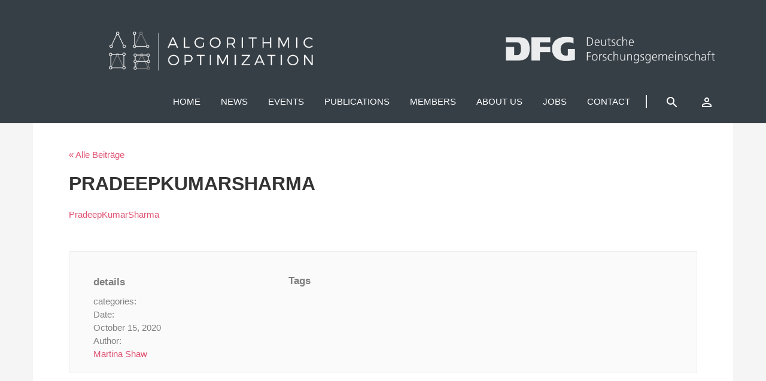

--- FILE ---
content_type: text/html; charset=UTF-8
request_url: https://alop.uni-trier.de/event/autumn-school-on-bilevel-optimization/pradeepkumarsharma/
body_size: 10380
content:
<!DOCTYPE html>
<html dir="ltr" lang="en-US" prefix="og: https://ogp.me/ns#">
	<head>
		<meta charset="UTF-8">
		<meta name="viewport" content="width=device-width">
		<link href="https://fonts.googleapis.com/icon?family=Material+Icons"
      rel="stylesheet">
		<title>ALOP</title>
		
		<!-- All in One SEO 4.9.3 - aioseo.com -->
	<meta name="robots" content="max-image-preview:large" />
	<meta name="author" content="Martina Shaw"/>
	<link rel="canonical" href="https://alop.uni-trier.de/event/autumn-school-on-bilevel-optimization/pradeepkumarsharma/" />
	<meta name="generator" content="All in One SEO (AIOSEO) 4.9.3" />
		<meta property="og:locale" content="en_US" />
		<meta property="og:site_name" content="ALOP | The Research Training Group on Algorithmic Optimization at the Trier University." />
		<meta property="og:type" content="article" />
		<meta property="og:title" content="PradeepKumarSharma | ALOP" />
		<meta property="og:url" content="https://alop.uni-trier.de/event/autumn-school-on-bilevel-optimization/pradeepkumarsharma/" />
		<meta property="article:published_time" content="2020-10-15T12:08:44+00:00" />
		<meta property="article:modified_time" content="2020-10-15T12:08:44+00:00" />
		<meta name="twitter:card" content="summary" />
		<meta name="twitter:title" content="PradeepKumarSharma | ALOP" />
		<script type="application/ld+json" class="aioseo-schema">
			{"@context":"https:\/\/schema.org","@graph":[{"@type":"BreadcrumbList","@id":"https:\/\/alop.uni-trier.de\/event\/autumn-school-on-bilevel-optimization\/pradeepkumarsharma\/#breadcrumblist","itemListElement":[{"@type":"ListItem","@id":"https:\/\/alop.uni-trier.de#listItem","position":1,"name":"Home","item":"https:\/\/alop.uni-trier.de","nextItem":{"@type":"ListItem","@id":"https:\/\/alop.uni-trier.de\/event\/autumn-school-on-bilevel-optimization\/pradeepkumarsharma\/#listItem","name":"PradeepKumarSharma"}},{"@type":"ListItem","@id":"https:\/\/alop.uni-trier.de\/event\/autumn-school-on-bilevel-optimization\/pradeepkumarsharma\/#listItem","position":2,"name":"PradeepKumarSharma","previousItem":{"@type":"ListItem","@id":"https:\/\/alop.uni-trier.de#listItem","name":"Home"}}]},{"@type":"ItemPage","@id":"https:\/\/alop.uni-trier.de\/event\/autumn-school-on-bilevel-optimization\/pradeepkumarsharma\/#itempage","url":"https:\/\/alop.uni-trier.de\/event\/autumn-school-on-bilevel-optimization\/pradeepkumarsharma\/","name":"PradeepKumarSharma | ALOP","inLanguage":"en-US","isPartOf":{"@id":"https:\/\/alop.uni-trier.de\/#website"},"breadcrumb":{"@id":"https:\/\/alop.uni-trier.de\/event\/autumn-school-on-bilevel-optimization\/pradeepkumarsharma\/#breadcrumblist"},"author":{"@id":"https:\/\/alop.uni-trier.de\/author\/martinashaw\/#author"},"creator":{"@id":"https:\/\/alop.uni-trier.de\/author\/martinashaw\/#author"},"datePublished":"2020-10-15T14:08:44+02:00","dateModified":"2020-10-15T14:08:44+02:00"},{"@type":"Organization","@id":"https:\/\/alop.uni-trier.de\/#organization","name":"ALOP","description":"The Research Training Group on Algorithmic Optimization at the Trier University.","url":"https:\/\/alop.uni-trier.de\/"},{"@type":"Person","@id":"https:\/\/alop.uni-trier.de\/author\/martinashaw\/#author","url":"https:\/\/alop.uni-trier.de\/author\/martinashaw\/","name":"Martina Shaw","image":{"@type":"ImageObject","@id":"https:\/\/alop.uni-trier.de\/event\/autumn-school-on-bilevel-optimization\/pradeepkumarsharma\/#authorImage","url":"https:\/\/secure.gravatar.com\/avatar\/2ae26c2002df46e0bd3c289a9e427a5d5e19b15e4441f2c01d5e9c8df90ef40d?s=96&d=mm&r=g","width":96,"height":96,"caption":"Martina Shaw"}},{"@type":"WebSite","@id":"https:\/\/alop.uni-trier.de\/#website","url":"https:\/\/alop.uni-trier.de\/","name":"ALOP","description":"The Research Training Group on Algorithmic Optimization at the Trier University.","inLanguage":"en-US","publisher":{"@id":"https:\/\/alop.uni-trier.de\/#organization"}}]}
		</script>
		<!-- All in One SEO -->

<link rel="alternate" title="oEmbed (JSON)" type="application/json+oembed" href="https://alop.uni-trier.de/wp-json/oembed/1.0/embed?url=https%3A%2F%2Falop.uni-trier.de%2Fevent%2Fautumn-school-on-bilevel-optimization%2Fpradeepkumarsharma%2F" />
<link rel="alternate" title="oEmbed (XML)" type="text/xml+oembed" href="https://alop.uni-trier.de/wp-json/oembed/1.0/embed?url=https%3A%2F%2Falop.uni-trier.de%2Fevent%2Fautumn-school-on-bilevel-optimization%2Fpradeepkumarsharma%2F&#038;format=xml" />
<style id='wp-img-auto-sizes-contain-inline-css' type='text/css'>
img:is([sizes=auto i],[sizes^="auto," i]){contain-intrinsic-size:3000px 1500px}
/*# sourceURL=wp-img-auto-sizes-contain-inline-css */
</style>
<style id='wp-emoji-styles-inline-css' type='text/css'>

	img.wp-smiley, img.emoji {
		display: inline !important;
		border: none !important;
		box-shadow: none !important;
		height: 1em !important;
		width: 1em !important;
		margin: 0 0.07em !important;
		vertical-align: -0.1em !important;
		background: none !important;
		padding: 0 !important;
	}
/*# sourceURL=wp-emoji-styles-inline-css */
</style>
<link rel='stylesheet' id='wp-block-library-css' href='https://alop.uni-trier.de/wp-includes/css/dist/block-library/style.min.css?ver=6.9' type='text/css' media='all' />
<style id='wp-block-paragraph-inline-css' type='text/css'>
.is-small-text{font-size:.875em}.is-regular-text{font-size:1em}.is-large-text{font-size:2.25em}.is-larger-text{font-size:3em}.has-drop-cap:not(:focus):first-letter{float:left;font-size:8.4em;font-style:normal;font-weight:100;line-height:.68;margin:.05em .1em 0 0;text-transform:uppercase}body.rtl .has-drop-cap:not(:focus):first-letter{float:none;margin-left:.1em}p.has-drop-cap.has-background{overflow:hidden}:root :where(p.has-background){padding:1.25em 2.375em}:where(p.has-text-color:not(.has-link-color)) a{color:inherit}p.has-text-align-left[style*="writing-mode:vertical-lr"],p.has-text-align-right[style*="writing-mode:vertical-rl"]{rotate:180deg}
/*# sourceURL=https://alop.uni-trier.de/wp-includes/blocks/paragraph/style.min.css */
</style>
<style id='global-styles-inline-css' type='text/css'>
:root{--wp--preset--aspect-ratio--square: 1;--wp--preset--aspect-ratio--4-3: 4/3;--wp--preset--aspect-ratio--3-4: 3/4;--wp--preset--aspect-ratio--3-2: 3/2;--wp--preset--aspect-ratio--2-3: 2/3;--wp--preset--aspect-ratio--16-9: 16/9;--wp--preset--aspect-ratio--9-16: 9/16;--wp--preset--color--black: #000000;--wp--preset--color--cyan-bluish-gray: #abb8c3;--wp--preset--color--white: #ffffff;--wp--preset--color--pale-pink: #f78da7;--wp--preset--color--vivid-red: #cf2e2e;--wp--preset--color--luminous-vivid-orange: #ff6900;--wp--preset--color--luminous-vivid-amber: #fcb900;--wp--preset--color--light-green-cyan: #7bdcb5;--wp--preset--color--vivid-green-cyan: #00d084;--wp--preset--color--pale-cyan-blue: #8ed1fc;--wp--preset--color--vivid-cyan-blue: #0693e3;--wp--preset--color--vivid-purple: #9b51e0;--wp--preset--gradient--vivid-cyan-blue-to-vivid-purple: linear-gradient(135deg,rgb(6,147,227) 0%,rgb(155,81,224) 100%);--wp--preset--gradient--light-green-cyan-to-vivid-green-cyan: linear-gradient(135deg,rgb(122,220,180) 0%,rgb(0,208,130) 100%);--wp--preset--gradient--luminous-vivid-amber-to-luminous-vivid-orange: linear-gradient(135deg,rgb(252,185,0) 0%,rgb(255,105,0) 100%);--wp--preset--gradient--luminous-vivid-orange-to-vivid-red: linear-gradient(135deg,rgb(255,105,0) 0%,rgb(207,46,46) 100%);--wp--preset--gradient--very-light-gray-to-cyan-bluish-gray: linear-gradient(135deg,rgb(238,238,238) 0%,rgb(169,184,195) 100%);--wp--preset--gradient--cool-to-warm-spectrum: linear-gradient(135deg,rgb(74,234,220) 0%,rgb(151,120,209) 20%,rgb(207,42,186) 40%,rgb(238,44,130) 60%,rgb(251,105,98) 80%,rgb(254,248,76) 100%);--wp--preset--gradient--blush-light-purple: linear-gradient(135deg,rgb(255,206,236) 0%,rgb(152,150,240) 100%);--wp--preset--gradient--blush-bordeaux: linear-gradient(135deg,rgb(254,205,165) 0%,rgb(254,45,45) 50%,rgb(107,0,62) 100%);--wp--preset--gradient--luminous-dusk: linear-gradient(135deg,rgb(255,203,112) 0%,rgb(199,81,192) 50%,rgb(65,88,208) 100%);--wp--preset--gradient--pale-ocean: linear-gradient(135deg,rgb(255,245,203) 0%,rgb(182,227,212) 50%,rgb(51,167,181) 100%);--wp--preset--gradient--electric-grass: linear-gradient(135deg,rgb(202,248,128) 0%,rgb(113,206,126) 100%);--wp--preset--gradient--midnight: linear-gradient(135deg,rgb(2,3,129) 0%,rgb(40,116,252) 100%);--wp--preset--font-size--small: 13px;--wp--preset--font-size--medium: 20px;--wp--preset--font-size--large: 36px;--wp--preset--font-size--x-large: 42px;--wp--preset--spacing--20: 0.44rem;--wp--preset--spacing--30: 0.67rem;--wp--preset--spacing--40: 1rem;--wp--preset--spacing--50: 1.5rem;--wp--preset--spacing--60: 2.25rem;--wp--preset--spacing--70: 3.38rem;--wp--preset--spacing--80: 5.06rem;--wp--preset--shadow--natural: 6px 6px 9px rgba(0, 0, 0, 0.2);--wp--preset--shadow--deep: 12px 12px 50px rgba(0, 0, 0, 0.4);--wp--preset--shadow--sharp: 6px 6px 0px rgba(0, 0, 0, 0.2);--wp--preset--shadow--outlined: 6px 6px 0px -3px rgb(255, 255, 255), 6px 6px rgb(0, 0, 0);--wp--preset--shadow--crisp: 6px 6px 0px rgb(0, 0, 0);}:where(.is-layout-flex){gap: 0.5em;}:where(.is-layout-grid){gap: 0.5em;}body .is-layout-flex{display: flex;}.is-layout-flex{flex-wrap: wrap;align-items: center;}.is-layout-flex > :is(*, div){margin: 0;}body .is-layout-grid{display: grid;}.is-layout-grid > :is(*, div){margin: 0;}:where(.wp-block-columns.is-layout-flex){gap: 2em;}:where(.wp-block-columns.is-layout-grid){gap: 2em;}:where(.wp-block-post-template.is-layout-flex){gap: 1.25em;}:where(.wp-block-post-template.is-layout-grid){gap: 1.25em;}.has-black-color{color: var(--wp--preset--color--black) !important;}.has-cyan-bluish-gray-color{color: var(--wp--preset--color--cyan-bluish-gray) !important;}.has-white-color{color: var(--wp--preset--color--white) !important;}.has-pale-pink-color{color: var(--wp--preset--color--pale-pink) !important;}.has-vivid-red-color{color: var(--wp--preset--color--vivid-red) !important;}.has-luminous-vivid-orange-color{color: var(--wp--preset--color--luminous-vivid-orange) !important;}.has-luminous-vivid-amber-color{color: var(--wp--preset--color--luminous-vivid-amber) !important;}.has-light-green-cyan-color{color: var(--wp--preset--color--light-green-cyan) !important;}.has-vivid-green-cyan-color{color: var(--wp--preset--color--vivid-green-cyan) !important;}.has-pale-cyan-blue-color{color: var(--wp--preset--color--pale-cyan-blue) !important;}.has-vivid-cyan-blue-color{color: var(--wp--preset--color--vivid-cyan-blue) !important;}.has-vivid-purple-color{color: var(--wp--preset--color--vivid-purple) !important;}.has-black-background-color{background-color: var(--wp--preset--color--black) !important;}.has-cyan-bluish-gray-background-color{background-color: var(--wp--preset--color--cyan-bluish-gray) !important;}.has-white-background-color{background-color: var(--wp--preset--color--white) !important;}.has-pale-pink-background-color{background-color: var(--wp--preset--color--pale-pink) !important;}.has-vivid-red-background-color{background-color: var(--wp--preset--color--vivid-red) !important;}.has-luminous-vivid-orange-background-color{background-color: var(--wp--preset--color--luminous-vivid-orange) !important;}.has-luminous-vivid-amber-background-color{background-color: var(--wp--preset--color--luminous-vivid-amber) !important;}.has-light-green-cyan-background-color{background-color: var(--wp--preset--color--light-green-cyan) !important;}.has-vivid-green-cyan-background-color{background-color: var(--wp--preset--color--vivid-green-cyan) !important;}.has-pale-cyan-blue-background-color{background-color: var(--wp--preset--color--pale-cyan-blue) !important;}.has-vivid-cyan-blue-background-color{background-color: var(--wp--preset--color--vivid-cyan-blue) !important;}.has-vivid-purple-background-color{background-color: var(--wp--preset--color--vivid-purple) !important;}.has-black-border-color{border-color: var(--wp--preset--color--black) !important;}.has-cyan-bluish-gray-border-color{border-color: var(--wp--preset--color--cyan-bluish-gray) !important;}.has-white-border-color{border-color: var(--wp--preset--color--white) !important;}.has-pale-pink-border-color{border-color: var(--wp--preset--color--pale-pink) !important;}.has-vivid-red-border-color{border-color: var(--wp--preset--color--vivid-red) !important;}.has-luminous-vivid-orange-border-color{border-color: var(--wp--preset--color--luminous-vivid-orange) !important;}.has-luminous-vivid-amber-border-color{border-color: var(--wp--preset--color--luminous-vivid-amber) !important;}.has-light-green-cyan-border-color{border-color: var(--wp--preset--color--light-green-cyan) !important;}.has-vivid-green-cyan-border-color{border-color: var(--wp--preset--color--vivid-green-cyan) !important;}.has-pale-cyan-blue-border-color{border-color: var(--wp--preset--color--pale-cyan-blue) !important;}.has-vivid-cyan-blue-border-color{border-color: var(--wp--preset--color--vivid-cyan-blue) !important;}.has-vivid-purple-border-color{border-color: var(--wp--preset--color--vivid-purple) !important;}.has-vivid-cyan-blue-to-vivid-purple-gradient-background{background: var(--wp--preset--gradient--vivid-cyan-blue-to-vivid-purple) !important;}.has-light-green-cyan-to-vivid-green-cyan-gradient-background{background: var(--wp--preset--gradient--light-green-cyan-to-vivid-green-cyan) !important;}.has-luminous-vivid-amber-to-luminous-vivid-orange-gradient-background{background: var(--wp--preset--gradient--luminous-vivid-amber-to-luminous-vivid-orange) !important;}.has-luminous-vivid-orange-to-vivid-red-gradient-background{background: var(--wp--preset--gradient--luminous-vivid-orange-to-vivid-red) !important;}.has-very-light-gray-to-cyan-bluish-gray-gradient-background{background: var(--wp--preset--gradient--very-light-gray-to-cyan-bluish-gray) !important;}.has-cool-to-warm-spectrum-gradient-background{background: var(--wp--preset--gradient--cool-to-warm-spectrum) !important;}.has-blush-light-purple-gradient-background{background: var(--wp--preset--gradient--blush-light-purple) !important;}.has-blush-bordeaux-gradient-background{background: var(--wp--preset--gradient--blush-bordeaux) !important;}.has-luminous-dusk-gradient-background{background: var(--wp--preset--gradient--luminous-dusk) !important;}.has-pale-ocean-gradient-background{background: var(--wp--preset--gradient--pale-ocean) !important;}.has-electric-grass-gradient-background{background: var(--wp--preset--gradient--electric-grass) !important;}.has-midnight-gradient-background{background: var(--wp--preset--gradient--midnight) !important;}.has-small-font-size{font-size: var(--wp--preset--font-size--small) !important;}.has-medium-font-size{font-size: var(--wp--preset--font-size--medium) !important;}.has-large-font-size{font-size: var(--wp--preset--font-size--large) !important;}.has-x-large-font-size{font-size: var(--wp--preset--font-size--x-large) !important;}
/*# sourceURL=global-styles-inline-css */
</style>

<style id='classic-theme-styles-inline-css' type='text/css'>
/*! This file is auto-generated */
.wp-block-button__link{color:#fff;background-color:#32373c;border-radius:9999px;box-shadow:none;text-decoration:none;padding:calc(.667em + 2px) calc(1.333em + 2px);font-size:1.125em}.wp-block-file__button{background:#32373c;color:#fff;text-decoration:none}
/*# sourceURL=/wp-includes/css/classic-themes.min.css */
</style>
<link rel='stylesheet' id='contact-form-7-css' href='https://alop.uni-trier.de/wp-content/plugins/contact-form-7/includes/css/styles.css?ver=6.1.4' type='text/css' media='all' />
<link rel='stylesheet' id='the-events-calendar-extension-registration-css' href='https://alop.uni-trier.de/wp-content/plugins/the-events-calendar-extension-registration/public/css/event-registration-public.css?ver=1.0.0' type='text/css' media='all' />
<link rel='stylesheet' id='grid-css' href='https://alop.uni-trier.de/wp-content/themes/Struktur/css/grid.css?ver=6.9' type='text/css' media='all' />
<link rel='stylesheet' id='icon-css' href='https://alop.uni-trier.de/wp-content/themes/Struktur/css/icon.css?ver=6.9' type='text/css' media='all' />
<link rel='stylesheet' id='style-css' href='https://alop.uni-trier.de/wp-content/themes/Struktur/style.css?ver=6.9' type='text/css' media='all' />
<link rel='stylesheet' id='newsletter-css' href='https://alop.uni-trier.de/wp-content/plugins/newsletter/style.css?ver=9.1.1' type='text/css' media='all' />
<link rel='stylesheet' id='shiftnav-css' href='https://alop.uni-trier.de/wp-content/plugins/shiftnav-responsive-mobile-menu/assets/css/shiftnav.min.css?ver=1.8.2' type='text/css' media='all' />
<link rel='stylesheet' id='shiftnav-font-awesome-css' href='https://alop.uni-trier.de/wp-content/plugins/shiftnav-responsive-mobile-menu/assets/css/fontawesome/css/font-awesome.min.css?ver=1.8.2' type='text/css' media='all' />
<link rel='stylesheet' id='shiftnav-standard-dark-css' href='https://alop.uni-trier.de/wp-content/plugins/shiftnav-responsive-mobile-menu/assets/css/skins/standard-dark.css?ver=1.8.2' type='text/css' media='all' />
<script type="text/javascript" src="https://alop.uni-trier.de/wp-includes/js/jquery/jquery.min.js?ver=3.7.1" id="jquery-core-js"></script>
<script type="text/javascript" src="https://alop.uni-trier.de/wp-includes/js/jquery/jquery-migrate.min.js?ver=3.4.1" id="jquery-migrate-js"></script>
<link rel="https://api.w.org/" href="https://alop.uni-trier.de/wp-json/" /><link rel="alternate" title="JSON" type="application/json" href="https://alop.uni-trier.de/wp-json/wp/v2/media/5232" /><link rel="EditURI" type="application/rsd+xml" title="RSD" href="https://alop.uni-trier.de/xmlrpc.php?rsd" />
<meta name="generator" content="WordPress 6.9" />
<link rel='shortlink' href='https://alop.uni-trier.de/?p=5232' />

		<!-- ShiftNav CSS
	================================================================ -->
		<style type="text/css" id="shiftnav-dynamic-css">
				@media only screen and (min-width:993px){ #shiftnav-toggle-main, .shiftnav-toggle-mobile{ display:none; } .shiftnav-wrap { padding-top:0 !important; } }
	@media only screen and (max-width:992px){ .site-nav{ display:none !important; } }

/* Status: Loaded from Transient */
		</style>
		<!-- end ShiftNav CSS -->

	
<!-- teachPress -->
<script type="text/javascript" src="https://alop.uni-trier.de/wp-content/plugins/teachpress/js/frontend.js?ver=9.0.12"></script>
<!-- END teachPress -->
<meta name="tec-api-version" content="v1"><meta name="tec-api-origin" content="https://alop.uni-trier.de"><link rel="alternate" href="https://alop.uni-trier.de/wp-json/tribe/events/v1/" /><link rel="icon" href="https://alop.uni-trier.de/wp-content/uploads/2016/03/cropped-mini512aloplogolight2-32x32.png" sizes="32x32" />
<link rel="icon" href="https://alop.uni-trier.de/wp-content/uploads/2016/03/cropped-mini512aloplogolight2-192x192.png" sizes="192x192" />
<link rel="apple-touch-icon" href="https://alop.uni-trier.de/wp-content/uploads/2016/03/cropped-mini512aloplogolight2-180x180.png" />
<meta name="msapplication-TileImage" content="https://alop.uni-trier.de/wp-content/uploads/2016/03/cropped-mini512aloplogolight2-270x270.png" />
	<link rel='stylesheet' id='teachpress_front-css' href='https://alop.uni-trier.de/wp-content/plugins/teachpress/styles/teachpress_front.css?ver=6.9' type='text/css' media='all' />
<link rel='stylesheet' id='academicons-css' href='https://alop.uni-trier.de/wp-content/plugins/teachpress/includes/academicons/css/academicons.min.css?ver=6.9' type='text/css' media='all' />
<link rel='stylesheet' id='font-awesome-css' href='https://alop.uni-trier.de/wp-content/plugins/teachpress/includes/fontawesome/css/all.min.css?ver=6.9' type='text/css' media='all' />
</head>
	
<body class="attachment wp-singular attachment-template-default single single-attachment postid-5232 attachmentid-5232 attachment-pdf wp-theme-Struktur tribe-no-js page-template-petera">
	

<div class="wrapper">
			

	<div class="container">
				

	</div>



		<!-- site-header -->
		<header class="site-header site-header--invert js-site-header">


			<div class="container">

				<div class="col-xs-1">
				</div>
				<div class="col-xs-4">
								<!--<div class="brand-header">-->
									<a href="https://alop.uni-trier.de"><img class="logo-header" src="https://alop.uni-trier.de/wp-content/themes/Struktur/images/alop.png" style="margin-top:50px"></img></a>	
								<!--</div>--></div>
			
			<div class="col-xs-3">
				</div>
			
						<div class="col-xs-4">
								<!--<div class="brand-header">-->
									<a href="https://www.dfg.de/"><img class="logo-header" src="https://alop.uni-trier.de/wp-content/themes/Struktur/images/dfg_alop_logo.png" style="margin-top:60px"></img></a>	
	<!--</div>--></div>
				
				

	
				<!--php bloginfo('template_url'); /images/dfg_alop_logo.png-->
				<nav class="site-nav">				
					<div class="site-nav-ct js-site-nav-ct">
					
												
						<div class="menu-header-nav-container"><ul id="menu-header-nav" class="menu"><li id="menu-item-16" class="menu-item menu-item-type-post_type menu-item-object-page menu-item-home menu-item-16"><a href="https://alop.uni-trier.de/">Home</a></li>
<li id="menu-item-2685" class="menu-item menu-item-type-custom menu-item-object-custom menu-item-2685"><a href="https://alop.uni-trier.de/blog">News</a></li>
<li id="menu-item-1140" class="menu-item menu-item-type-custom menu-item-object-custom menu-item-has-children menu-item-1140"><a href="https://alop.uni-trier.de/events">Events</a>
<ul class="sub-menu">
	<li id="menu-item-1988" class="menu-item menu-item-type-taxonomy menu-item-object-tribe_events_cat menu-item-1988"><a href="https://alop.uni-trier.de/events/category/conferences/">Conferences</a></li>
	<li id="menu-item-1135" class="menu-item menu-item-type-taxonomy menu-item-object-tribe_events_cat menu-item-1135"><a href="https://alop.uni-trier.de/events/category/workshop/">Workshops</a></li>
	<li id="menu-item-146" class="menu-item menu-item-type-taxonomy menu-item-object-tribe_events_cat menu-item-146"><a href="https://alop.uni-trier.de/events/category/colloquium/">Colloquium</a></li>
	<li id="menu-item-1126" class="menu-item menu-item-type-custom menu-item-object-custom menu-item-1126"><a href="https://alop.uni-trier.de/events/list/?tribe_event_display=past&#038;tribe_paged=1">Past Events</a></li>
</ul>
</li>
<li id="menu-item-2676" class="menu-item menu-item-type-post_type menu-item-object-page menu-item-2676"><a href="https://alop.uni-trier.de/publications/">Publications</a></li>
<li id="menu-item-94" class="menu-item menu-item-type-post_type menu-item-object-page menu-item-has-children menu-item-94"><a href="https://alop.uni-trier.de/user/">Members</a>
<ul class="sub-menu">
	<li id="menu-item-2150" class="menu-item menu-item-type-custom menu-item-object-custom menu-item-2150"><a href="https://alop.uni-trier.de/user/?Admin=true%27%3E">Coordination</a></li>
	<li id="menu-item-2148" class="menu-item menu-item-type-custom menu-item-object-custom menu-item-2148"><a href="https://alop.uni-trier.de/user/?PhD=true%27%3E">PhD Students</a></li>
	<li id="menu-item-3210" class="menu-item menu-item-type-custom menu-item-object-custom menu-item-3210"><a href="https://alop.uni-trier.de/user/?Mentors=true%27%3E">Mentors</a></li>
	<li id="menu-item-2149" class="menu-item menu-item-type-custom menu-item-object-custom menu-item-2149"><a href="https://alop.uni-trier.de/user/?PI=true%27%3E">Investigators</a></li>
	<li id="menu-item-2881" class="menu-item menu-item-type-custom menu-item-object-custom menu-item-2881"><a href="https://alop.uni-trier.de/user/?Advisor=true%27%3E">Advisory Board</a></li>
	<li id="menu-item-2240" class="menu-item menu-item-type-custom menu-item-object-custom menu-item-2240"><a href="https://alop.uni-trier.de/user/?Alumni=true%27%3E">Alumni</a></li>
	<li id="menu-item-7302" class="menu-item menu-item-type-custom menu-item-object-custom menu-item-7302"><a href="https://alop.uni-trier.de/user/?Associates=true%27%3E">Associates</a></li>
</ul>
</li>
<li id="menu-item-133" class="menu-item menu-item-type-post_type menu-item-object-page menu-item-has-children menu-item-133"><a href="https://alop.uni-trier.de/about-us/">About us</a>
<ul class="sub-menu">
	<li id="menu-item-136" class="menu-item menu-item-type-post_type menu-item-object-page menu-item-136"><a href="https://alop.uni-trier.de/research-topics/">Research-Topics</a></li>
</ul>
</li>
<li id="menu-item-77" class="menu-item menu-item-type-post_type menu-item-object-page menu-item-has-children menu-item-77"><a href="https://alop.uni-trier.de/jobs/">Jobs</a>
<ul class="sub-menu">
	<li id="menu-item-321" class="menu-item menu-item-type-post_type menu-item-object-page menu-item-321"><a href="https://alop.uni-trier.de/job-opening/">Job Openings</a></li>
</ul>
</li>
<li id="menu-item-15" class="menu-item menu-item-type-post_type menu-item-object-page menu-item-15"><a href="https://alop.uni-trier.de/kontakt/">Contact</a></li>
</ul></div>
						<ul class="site-secondary-nav">
							<li class="nav-search js-nav-search">
								<a href="javascript:;" class="nav-search__lnk js-toggle-search"><span <i class="material-icons">search</i> </span></a>
								<div class="hd-search-ct">
									<div class="hd-search js-nav-search-overlay">
										<form role="search" method="get" id="searchform" action="https://alop.uni-trier.de/">
    <div><label class="screen-reader-text" for="s">Search for:</label>
        <input type="text" value="" name="s" id="s" placeholder="" />
        <input type="submit" id="searchsubmit" value="   Search " />
        
        <i class="bigsearchicon icon-search"></i>
    </div>
</form>									</div>
								</div>
							</li><!-- /hd-search -->
							<li class="account">
								<a href="https://alop.uni-trier.de/wp-login.php"><span <i class="material-icons">perm_identity</i> </span></a>
							</li>
						</ul>
					</div>

					<a class="site-menu js-site-menu" href="javascript:;"><i class="icon-menu"></i></a>
				</nav>
			
			</div>

	</header><!-- /site-header -->

<div class="main">

	<!-- site-content -->
	<div class="container bg-white">

		
		<article class="post">


			<div class="backnav">
			<a href="https://alop.uni-trier.de/blog/">&laquo; Alle Beiträge</a> 			 		
			 </div>	

			
				<img class="image-post"></img>
				<h3 class="single-title">PradeepKumarSharma</h3>
				<br>

				



	


	<div class="row">

				<!-- main-column -->
				<div class="col-md-8 single-content">

					
					<p class="attachment"><a href='https://alop.uni-trier.de/wp-content/uploads/2020/02/PradeepKumarSharma.pdf'>PradeepKumarSharma</a></p>
	

					
					
				

				</div><!-- /main-column -->

				

				<!--  SIDEBAR  -->
				<div class="col-md-4">

					<ul class="product-infos">
						
						
						


					</ul>


				</div><!-- /site-content -->

</div> <!-- row ende -->


<div class="single-footer">
	<div class="postdata">
				
				<div class="row">
					<div class="col-lg-4">

						<ul>
							<div class="subheaderpostdetails">details</div>

							<div class="subheaderpostinfo">categories: <br></div>
							<div class="info__val"></div>
							Date: <br>
							<div class="info__val">October 15, 2020</div>
							Author: <br>
							<div class="info__val"><a href="https://alop.uni-trier.de/author/martinashaw/">Martina Shaw</a></div>

						</ul>

					</div>

					<div class="col-lg-8">

						<div class="subheaderpostdetails">Tags</div>
						<div class="tagstyle"></div>

					</div>
					
				</div>
		</div>			
</div>

					
					
				
			</div>
		</article>

			</div>

	

	</div> <!-- main ende -->
	</div> <!-- wrapper ende -->

	<footer class="site-footer footer">
		


		<div class="container">
				<!-- footer-widgets -->
						<div class="row">

						<div class="col-md-4">
							
															
								<div class="footer-widget-area">
									<div class="widget-item"><h2 class="widget-title">About US</h2>			<div class="textwidget">Mathematical optimization is a discipline of high importance for economy, science, industry, policy support, and the public and private sector. Due to practical demand and the rise of computing capabilities, experts proficient in this field are needed in research and development. This research training group (RTG) therefore focuses on education in the field of algorithmic optimization.</div>
		</div><div class="widget_text widget-item"><div class="textwidget custom-html-widget"><br>
<div class="col-xs-3 col-md-3">
<p> <a href="https://www.youtube.com/channel/UCrLgcrRCUszh466pRZjLeUQ"><img class="alignleft wp-image-1771" src="https://alop.uni-trier.de/wp-content/uploads/2021/05/youtube-logo-e1620231936992.png" alt="youtube-Logo" width="100" height="100" /></a></p>
</div>
<div class="col-xs-8 col-md-9">
<p> <br> Follow us on Youtube <span style="color: #FFFFFF">@ALOP Trier University</span></p>
<p><strong><span style="color: #FF3333;"> </span></strong></p>
</div></div></div>								</div>
							
						</div>


						<div class="col-md-4">
							
															
								<div class="footer-widget-area">
									
		<div class="widget-item">
		<h2 class="widget-title">Last Posts</h2>
		<ul>
											<li>
					<a href="https://alop.uni-trier.de/2025/11/18/lucas-moschen-defended-his-thesis/">Lucas Moschen defended his thesis</a>
											<span class="post-date">18. November 2025</span>
									</li>
											<li>
					<a href="https://alop.uni-trier.de/2025/11/18/andreas-horlander-defended-his-thesis/">Andreas Horländer defended his thesis</a>
											<span class="post-date">18. November 2025</span>
									</li>
											<li>
					<a href="https://alop.uni-trier.de/2025/08/12/nadiya-khomenko-defended-her-thesis/">Nadiya Khomenko defended her thesis</a>
											<span class="post-date">12. August 2025</span>
									</li>
											<li>
					<a href="https://alop.uni-trier.de/2025/06/26/joao-vitor-pamplona-defended-his-thesis/">João Vitor Pamplona defended his thesis</a>
											<span class="post-date">26. June 2025</span>
									</li>
					</ul>

		</div>								</div>

							
						</div>


						<div class="col-md-4">
							
															
								<div class="footer-widget-area">
									<div class="widget-item">
<p></p>
</div>								</div>

							
						</div>
							
							
						</div><!-- /footer-widgets -->
				
				<nav class="site-nav">
										
									</nav>
				
				<p>ALOP - &copy; 2026</p>
			
		</div><!-- container -->

	</footer>

	<!--<script src="https://ajax.googleapis.com/ajax/libs/jquery/1.12.4/jquery.min.js"></script>-->
	<script type="text/javascript" src="https://alop.uni-trier.de/wp-content/themes/Struktur/struktur.js"></script>

<script type="speculationrules">
{"prefetch":[{"source":"document","where":{"and":[{"href_matches":"/*"},{"not":{"href_matches":["/wp-*.php","/wp-admin/*","/wp-content/uploads/*","/wp-content/*","/wp-content/plugins/*","/wp-content/themes/Struktur/*","/*\\?(.+)"]}},{"not":{"selector_matches":"a[rel~=\"nofollow\"]"}},{"not":{"selector_matches":".no-prefetch, .no-prefetch a"}}]},"eagerness":"conservative"}]}
</script>
		<script>
		( function ( body ) {
			'use strict';
			body.className = body.className.replace( /\btribe-no-js\b/, 'tribe-js' );
		} )( document.body );
		</script>
		<script> /* <![CDATA[ */var tribe_l10n_datatables = {"aria":{"sort_ascending":": activate to sort column ascending","sort_descending":": activate to sort column descending"},"length_menu":"Show _MENU_ entries","empty_table":"No data available in table","info":"Showing _START_ to _END_ of _TOTAL_ entries","info_empty":"Showing 0 to 0 of 0 entries","info_filtered":"(filtered from _MAX_ total entries)","zero_records":"No matching records found","search":"Search:","all_selected_text":"All items on this page were selected. ","select_all_link":"Select all pages","clear_selection":"Clear Selection.","pagination":{"all":"All","next":"Next","previous":"Previous"},"select":{"rows":{"0":"","_":": Selected %d rows","1":": Selected 1 row"}},"datepicker":{"dayNames":["Sunday","Monday","Tuesday","Wednesday","Thursday","Friday","Saturday"],"dayNamesShort":["Sun","Mon","Tue","Wed","Thu","Fri","Sat"],"dayNamesMin":["S","M","T","W","T","F","S"],"monthNames":["January","February","March","April","May","June","July","August","September","October","November","December"],"monthNamesShort":["January","February","March","April","May","June","July","August","September","October","November","December"],"monthNamesMin":["Jan","Feb","Mar","Apr","May","Jun","Jul","Aug","Sep","Oct","Nov","Dec"],"nextText":"Next","prevText":"Prev","currentText":"Today","closeText":"Done","today":"Today","clear":"Clear"}};/* ]]> */ </script>


	<!-- ShiftNav #shiftnav-main -->
	<div class="shiftnav shiftnav-nojs shiftnav-shiftnav-main shiftnav-left-edge shiftnav-skin-standard-dark shiftnav-transition-standard" id="shiftnav-main" data-shiftnav-id="shiftnav-main">
		<div class="shiftnav-inner">

			
					<h3 class="shiftnav-menu-title shiftnav-site-title"><a href="https://alop.uni-trier.de">ALOP</a></h3>
		<nav class="shiftnav-nav"><ul id="menu-shiftnavmenu" class="shiftnav-menu shiftnav-targets-default shiftnav-targets-text-default shiftnav-targets-icon-default"><li id="menu-item-3488" class="menu-item menu-item-type-post_type menu-item-object-page menu-item-home menu-item-3488 shiftnav-depth-0"><a class="shiftnav-target"  href="https://alop.uni-trier.de/">Home</a></li><li id="menu-item-3496" class="menu-item menu-item-type-custom menu-item-object-custom menu-item-3496 shiftnav-depth-0"><a class="shiftnav-target"  href="https://alop.uni-trier.de/blog">News</a></li><li id="menu-item-3497" class="menu-item menu-item-type-custom menu-item-object-custom menu-item-has-children menu-item-3497 shiftnav-sub-always shiftnav-depth-0"><a class="shiftnav-target"  href="https://alop.uni-trier.de/events">Events</a>
<ul class="sub-menu sub-menu-1">
<li id="menu-item-3501" class="menu-item menu-item-type-taxonomy menu-item-object-tribe_events_cat menu-item-3501 shiftnav-depth-1"><a class="shiftnav-target"  href="https://alop.uni-trier.de/events/category/conferences/">Conferences</a></li><li id="menu-item-3500" class="menu-item menu-item-type-taxonomy menu-item-object-tribe_events_cat menu-item-3500 shiftnav-depth-1"><a class="shiftnav-target"  href="https://alop.uni-trier.de/events/category/workshop/">Workshop</a></li><li id="menu-item-3499" class="menu-item menu-item-type-taxonomy menu-item-object-tribe_events_cat menu-item-3499 shiftnav-depth-1"><a class="shiftnav-target"  href="https://alop.uni-trier.de/events/category/colloquium/">Colloquium</a></li><li id="menu-item-3502" class="menu-item menu-item-type-custom menu-item-object-custom menu-item-3502 shiftnav-depth-1"><a class="shiftnav-target"  href="https://alop.uni-trier.de/events/list/?tribe_event_display=past&#038;tribe_paged=1">Past Events</a></li><li class="shiftnav-retract"><a tabindex="0" class="shiftnav-target"><i class="fa fa-chevron-left"></i> Back</a></li></ul>
</li><li id="menu-item-3494" class="menu-item menu-item-type-post_type menu-item-object-page menu-item-3494 shiftnav-depth-0"><a class="shiftnav-target"  href="https://alop.uni-trier.de/publications/">Publications</a></li><li id="menu-item-3493" class="menu-item menu-item-type-post_type menu-item-object-page menu-item-has-children menu-item-3493 shiftnav-sub-always shiftnav-depth-0"><a class="shiftnav-target"  href="https://alop.uni-trier.de/user/">Members</a>
<ul class="sub-menu sub-menu-1">
<li id="menu-item-3503" class="menu-item menu-item-type-custom menu-item-object-custom menu-item-3503 shiftnav-depth-1"><a class="shiftnav-target"  href="https://alop.uni-trier.de/user/?Admin=true%27%3E">Coordination</a></li><li id="menu-item-3504" class="menu-item menu-item-type-custom menu-item-object-custom menu-item-3504 shiftnav-depth-1"><a class="shiftnav-target"  href="https://alop.uni-trier.de/user/?PhD=true%27%3E">PhD Students</a></li><li id="menu-item-3505" class="menu-item menu-item-type-custom menu-item-object-custom menu-item-3505 shiftnav-depth-1"><a class="shiftnav-target"  href="https://alop.uni-trier.de/user/?Mentors=true%27%3E">Mentors</a></li><li id="menu-item-3506" class="menu-item menu-item-type-custom menu-item-object-custom menu-item-3506 shiftnav-depth-1"><a class="shiftnav-target"  href="https://alop.uni-trier.de/user/?PI=true%27%3E">Investigators</a></li><li id="menu-item-3507" class="menu-item menu-item-type-custom menu-item-object-custom menu-item-3507 shiftnav-depth-1"><a class="shiftnav-target"  href="https://alop.uni-trier.de/user/?Advisor=true%27%3E">Advisory Board</a></li><li id="menu-item-3508" class="menu-item menu-item-type-custom menu-item-object-custom menu-item-3508 shiftnav-depth-1"><a class="shiftnav-target"  href="https://alop.uni-trier.de/user/?Alumni=true%27%3E">Alumni</a></li><li id="menu-item-7303" class="menu-item menu-item-type-custom menu-item-object-custom menu-item-7303 shiftnav-depth-1"><a class="shiftnav-target"  href="https://alop.uni-trier.de/user/?Associate=true%27%3E">Associate</a></li><li class="shiftnav-retract"><a tabindex="0" class="shiftnav-target"><i class="fa fa-chevron-left"></i> Back</a></li></ul>
</li><li id="menu-item-3489" class="menu-item menu-item-type-post_type menu-item-object-page menu-item-has-children menu-item-3489 shiftnav-sub-always shiftnav-depth-0"><a class="shiftnav-target"  href="https://alop.uni-trier.de/about-us/">About us</a>
<ul class="sub-menu sub-menu-1">
<li id="menu-item-3495" class="menu-item menu-item-type-post_type menu-item-object-page menu-item-3495 shiftnav-depth-1"><a class="shiftnav-target"  href="https://alop.uni-trier.de/research-topics/">Research-Topics</a></li><li class="shiftnav-retract"><a tabindex="0" class="shiftnav-target"><i class="fa fa-chevron-left"></i> Back</a></li></ul>
</li><li id="menu-item-3492" class="menu-item menu-item-type-post_type menu-item-object-page menu-item-has-children menu-item-3492 shiftnav-sub-always shiftnav-depth-0"><a class="shiftnav-target"  href="https://alop.uni-trier.de/jobs/">Jobs</a>
<ul class="sub-menu sub-menu-1">
<li id="menu-item-3491" class="menu-item menu-item-type-post_type menu-item-object-page menu-item-3491 shiftnav-depth-1"><a class="shiftnav-target"  href="https://alop.uni-trier.de/job-opening/">Job Openings</a></li><li class="shiftnav-retract"><a tabindex="0" class="shiftnav-target"><i class="fa fa-chevron-left"></i> Back</a></li></ul>
</li><li id="menu-item-3490" class="menu-item menu-item-type-post_type menu-item-object-page menu-item-3490 shiftnav-depth-0"><a class="shiftnav-target"  href="https://alop.uni-trier.de/kontakt/">Contact</a></li><li id="menu-item-3498" class="menu-item menu-item-type-custom menu-item-object-custom menu-item-3498 shiftnav-depth-0"><a class="shiftnav-target"  href="https://alop.uni-trier.de/wp-login.php">Login</a></li></ul></nav>
			<button class="shiftnav-sr-close shiftnav-sr-only shiftnav-sr-only-focusable">
				&times; Close Panel			</button>

		</div><!-- /.shiftnav-inner -->
	</div><!-- /.shiftnav #shiftnav-main -->


	<script type="text/javascript" src="https://alop.uni-trier.de/wp-content/plugins/the-events-calendar/common/build/js/user-agent.js?ver=da75d0bdea6dde3898df" id="tec-user-agent-js"></script>
<script type="text/javascript" src="https://alop.uni-trier.de/wp-includes/js/dist/hooks.min.js?ver=dd5603f07f9220ed27f1" id="wp-hooks-js"></script>
<script type="text/javascript" src="https://alop.uni-trier.de/wp-includes/js/dist/i18n.min.js?ver=c26c3dc7bed366793375" id="wp-i18n-js"></script>
<script type="text/javascript" id="wp-i18n-js-after">
/* <![CDATA[ */
wp.i18n.setLocaleData( { 'text direction\u0004ltr': [ 'ltr' ] } );
//# sourceURL=wp-i18n-js-after
/* ]]> */
</script>
<script type="text/javascript" src="https://alop.uni-trier.de/wp-content/plugins/contact-form-7/includes/swv/js/index.js?ver=6.1.4" id="swv-js"></script>
<script type="text/javascript" id="contact-form-7-js-before">
/* <![CDATA[ */
var wpcf7 = {
    "api": {
        "root": "https:\/\/alop.uni-trier.de\/wp-json\/",
        "namespace": "contact-form-7\/v1"
    }
};
//# sourceURL=contact-form-7-js-before
/* ]]> */
</script>
<script type="text/javascript" src="https://alop.uni-trier.de/wp-content/plugins/contact-form-7/includes/js/index.js?ver=6.1.4" id="contact-form-7-js"></script>
<script type="text/javascript" id="newsletter-js-extra">
/* <![CDATA[ */
var newsletter_data = {"action_url":"https://alop.uni-trier.de/wp-admin/admin-ajax.php"};
//# sourceURL=newsletter-js-extra
/* ]]> */
</script>
<script type="text/javascript" src="https://alop.uni-trier.de/wp-content/plugins/newsletter/main.js?ver=9.1.1" id="newsletter-js"></script>
<script type="text/javascript" id="shiftnav-js-extra">
/* <![CDATA[ */
var shiftnav_data = {"shift_body":"off","shift_body_wrapper":"","lock_body":"on","lock_body_x":"off","open_current":"off","collapse_accordions":"off","scroll_panel":"on","breakpoint":"993","v":"1.8.2","pro":"0","touch_off_close":"on","scroll_offset":"100","disable_transforms":"off","close_on_target_click":"off","scroll_top_boundary":"50","scroll_tolerance":"10","process_uber_segments":"on"};
//# sourceURL=shiftnav-js-extra
/* ]]> */
</script>
<script type="text/javascript" src="https://alop.uni-trier.de/wp-content/plugins/shiftnav-responsive-mobile-menu/assets/js/shiftnav.min.js?ver=1.8.2" id="shiftnav-js"></script>
<script id="wp-emoji-settings" type="application/json">
{"baseUrl":"https://s.w.org/images/core/emoji/17.0.2/72x72/","ext":".png","svgUrl":"https://s.w.org/images/core/emoji/17.0.2/svg/","svgExt":".svg","source":{"concatemoji":"https://alop.uni-trier.de/wp-includes/js/wp-emoji-release.min.js?ver=6.9"}}
</script>
<script type="module">
/* <![CDATA[ */
/*! This file is auto-generated */
const a=JSON.parse(document.getElementById("wp-emoji-settings").textContent),o=(window._wpemojiSettings=a,"wpEmojiSettingsSupports"),s=["flag","emoji"];function i(e){try{var t={supportTests:e,timestamp:(new Date).valueOf()};sessionStorage.setItem(o,JSON.stringify(t))}catch(e){}}function c(e,t,n){e.clearRect(0,0,e.canvas.width,e.canvas.height),e.fillText(t,0,0);t=new Uint32Array(e.getImageData(0,0,e.canvas.width,e.canvas.height).data);e.clearRect(0,0,e.canvas.width,e.canvas.height),e.fillText(n,0,0);const a=new Uint32Array(e.getImageData(0,0,e.canvas.width,e.canvas.height).data);return t.every((e,t)=>e===a[t])}function p(e,t){e.clearRect(0,0,e.canvas.width,e.canvas.height),e.fillText(t,0,0);var n=e.getImageData(16,16,1,1);for(let e=0;e<n.data.length;e++)if(0!==n.data[e])return!1;return!0}function u(e,t,n,a){switch(t){case"flag":return n(e,"\ud83c\udff3\ufe0f\u200d\u26a7\ufe0f","\ud83c\udff3\ufe0f\u200b\u26a7\ufe0f")?!1:!n(e,"\ud83c\udde8\ud83c\uddf6","\ud83c\udde8\u200b\ud83c\uddf6")&&!n(e,"\ud83c\udff4\udb40\udc67\udb40\udc62\udb40\udc65\udb40\udc6e\udb40\udc67\udb40\udc7f","\ud83c\udff4\u200b\udb40\udc67\u200b\udb40\udc62\u200b\udb40\udc65\u200b\udb40\udc6e\u200b\udb40\udc67\u200b\udb40\udc7f");case"emoji":return!a(e,"\ud83e\u1fac8")}return!1}function f(e,t,n,a){let r;const o=(r="undefined"!=typeof WorkerGlobalScope&&self instanceof WorkerGlobalScope?new OffscreenCanvas(300,150):document.createElement("canvas")).getContext("2d",{willReadFrequently:!0}),s=(o.textBaseline="top",o.font="600 32px Arial",{});return e.forEach(e=>{s[e]=t(o,e,n,a)}),s}function r(e){var t=document.createElement("script");t.src=e,t.defer=!0,document.head.appendChild(t)}a.supports={everything:!0,everythingExceptFlag:!0},new Promise(t=>{let n=function(){try{var e=JSON.parse(sessionStorage.getItem(o));if("object"==typeof e&&"number"==typeof e.timestamp&&(new Date).valueOf()<e.timestamp+604800&&"object"==typeof e.supportTests)return e.supportTests}catch(e){}return null}();if(!n){if("undefined"!=typeof Worker&&"undefined"!=typeof OffscreenCanvas&&"undefined"!=typeof URL&&URL.createObjectURL&&"undefined"!=typeof Blob)try{var e="postMessage("+f.toString()+"("+[JSON.stringify(s),u.toString(),c.toString(),p.toString()].join(",")+"));",a=new Blob([e],{type:"text/javascript"});const r=new Worker(URL.createObjectURL(a),{name:"wpTestEmojiSupports"});return void(r.onmessage=e=>{i(n=e.data),r.terminate(),t(n)})}catch(e){}i(n=f(s,u,c,p))}t(n)}).then(e=>{for(const n in e)a.supports[n]=e[n],a.supports.everything=a.supports.everything&&a.supports[n],"flag"!==n&&(a.supports.everythingExceptFlag=a.supports.everythingExceptFlag&&a.supports[n]);var t;a.supports.everythingExceptFlag=a.supports.everythingExceptFlag&&!a.supports.flag,a.supports.everything||((t=a.source||{}).concatemoji?r(t.concatemoji):t.wpemoji&&t.twemoji&&(r(t.twemoji),r(t.wpemoji)))});
//# sourceURL=https://alop.uni-trier.de/wp-includes/js/wp-emoji-loader.min.js
/* ]]> */
</script>
    <style>
            </style>

    <script>
        document.addEventListener("DOMContentLoaded", function(event) {
                    });
    </script>


    
    <style>
            </style>


    <script>
        var accordions_active = null;
        var accordions_tabs_active = null;
    </script>


    


</body>
</html>


--- FILE ---
content_type: text/css
request_url: https://alop.uni-trier.de/wp-content/themes/Struktur/style.css?ver=6.9
body_size: 8011
content:
html, body, div, span, applet, object, iframe,
h1, h2, h3, h4, h5, h6, p, blockquote, pre,
a, abbr, acronym, address, big, cite, code,
del, dfn, em, img, ins, kbd, q, s, samp,
small, strike, strong, sub, sup, tt, var,
b, u, i, center,
dl, dt, dd, ol, ul, li,
fieldset, form, label, legend,
table, caption, tbody, tfoot, thead, tr, th, td,
article, aside, canvas, details, embed, 
figure, figcaption, footer, header, hgroup, 
menu, nav, output, ruby, section, summary,
time, mark, audio, video {
	margin: 0;
	padding: 0;
	border: 0;
	font-size: 100%;
	font: inherit;
	vertical-align: baseline;
}

.bg-white {
	background-color: #fff;
}
/* test
@font-face {
  font-family: 'Material Icons';
  font-style: normal;
  font-weight: 400;
  src: url(https://github.com/Turtoise1/material-design-icons/tree/master/font/MaterialIcons-Regular.eot);
  src: local('Material Icons'),
    local('MaterialIcons-Regular'),
    url(https://example.com/MaterialIcons-Regular.woff2) format('woff2'),
    url(https://example.com/MaterialIcons-Regular.woff) format('woff'),
    url(https://example.com/MaterialIcons-Regular.ttf) format('truetype');
}
.material-icons {
  font-family: 'Material Icons';
  font-weight: normal;
  font-style: normal;
  font-size: 24px;  // Preferred icon size 
  display: inline-block;
  line-height: 1;
  text-transform: none;
  letter-spacing: normal;
  word-wrap: normal;
  white-space: nowrap;
  direction: ltr;

  // Support for all WebKit browsers.
  -webkit-font-smoothing: antialiased;
  // Support for Safari and Chrome.
  text-rendering: optimizeLegibility;

  // Support for Firefox.
  -moz-osx-font-smoothing: grayscale;

  // Support for IE.
  font-feature-settings: 'liga';
}*/

/* HTML5 display-role reset for older browsers */
article, aside, details, figcaption, figure, 
footer, header, hgroup, menu, nav, section, main {
	display: block;
}
body {
	line-height: 1;
}
ol, ul {
	list-style: none;
}
blockquote, q {
	quotes: none;
}
blockquote:before, blockquote:after,
q:before, q:after {
	content: '';
	content: none;
}
table {
	border-collapse: collapse;
	border-spacing: 0;
}

@font-face {
  font-family: 'icomoon';
  src:  url('fonts/icomoon.eot?9cbxzu');
  src:  url('fonts/icomoon.eot?9cbxzu#iefix') format('embedded-opentype'),
    url('fonts/icomoon.ttf?9cbxzu') format('truetype'),
    url('fonts/icomoon.woff?9cbxzu') format('woff'),
    url('fonts/icomoon.svg?9cbxzu#icomoon') format('svg');
  font-weight: normal;
  font-style: normal;
}

[class^="icon-"], [class*=" icon-"] {
  /* use !important to prevent issues with browser extensions that change fonts */
  font-family: 'icomoon' !important;
  speak: none;
  font-style: normal;
  font-weight: normal;
  font-variant: normal;
  text-transform: none;
  line-height: 1;

  /* Better Font Rendering =========== */
  -webkit-font-smoothing: antialiased;
  -moz-osx-font-smoothing: grayscale;
}

.icon-menu:before {
  content: "\e5d2";
}
.icon-person:before {
  content: "\e7fd";
}
.icon-search:before {
  content: "\e8b6";
}




/*
Theme Name: PeterA.
Author: Peter Albertz
Author URI: 
Version: 1.0
*/

/*----------------------------------------------------------------------------------------------------------------*/
/*------------------------------------------            Contactform            ---------------------------------------*/
/*----------------------------------------------------------------------------------------------------------------*/


.my-cf-wrapper {

}
.my-cf-container {
    background: #fff;
    padding: 50px 150px;
    /* padding-top: 50px; */
    max-width: 100%;
    font-size: 1.2em;
}
.my-cf-header {
   text-align: center;
}
.my-cf-header .lobster-header {
   
   
   display: inline-block;
   color: #222;
   text-transform: uppercase;
}
.my-cf-container h6 {
   color: #333;
   font-size: 1em;
   margin-left: 3px;
   display: inline-block;
}
.my-cf-name, .my-cf-email {
   width: 50%;
   max-width: 100%;
   float: left;
   padding: 0 15px;
}
.my-cf-subject, .my-cf-msg {
   width: 100%;
   max-width: 100%;
   padding: 0 15px;
}
.my-cf-button input[type="submit"] {
   
   border-style: none;
   display: block;
   margin: 0 auto;
   cursor: pointer;
   -webkit-font-smoothing: antialiased;
     margin-top: 12px;
    background-color: #00AFCC;
    text-decoration: none;
    color: #FFF;
    padding: 12px 60px 12px 60px;
    border-radius: 200px;
    cursor: pointer;
    border: none;
    font-family: 'Montserrat';
    font-size: 100%;



}
input[type="text"], input[type="email"], textarea {
       font-size: 0.85em;
    width: 100%;
    padding: 10px;
    margin-bottom: 25px;
} 


div.wpcf7 img.ajax-loader {
    border: none;
    vertical-align: center;
    margin-left: 4px;
    /* display: table-row-group; */
    width: 1.5%;
    /* margin: auto 0; */
}

/*----------------------------------------------------------------------------------------------------------------*/
/*------------------------------------------            GENERAL            ---------------------------------------*/
/*----------------------------------------------------------------------------------------------------------------*/


html {
	padding: 0;
	margin: 0;
	height: 100%;
}

body {
	padding: 0;
	margin: 0;
	font-family: 'montserrat', sans-serif;
	-webkit-font-smoothing: antialiased;
	font-size: 15px;
	color: #808080;
	background-color: #363F46;
	min-height: 100%;

}

.wrapper {
	
	
}

.main {
	overflow: auto;
	background-color: whitesmoke;


}

.footer {
	position: relative;

	clear:both;


}






.site-content {
	margin-top: 20px;
}

.border {
	border-bottom: solid 2px #000;
}



/*----------------------------------------------------------------------------------------------------------------*/
/*------------------------------------------            TYPO            ---------------------------------------*/
/*----------------------------------------------------------------------------------------------------------------*/


p {
	line-height: 1.5em;
	color: grey;
	margin: 0px;
}

h1, h2, h3, h4, h5, h6 {
	font-weight: 700;
	margin: 0;
	margin-top: 10px;
	margin-bottom: 10px;
	    color: #333;
}

h6 {
    font-size: 0.8rem;
}

h5 {
	font-size: 1rem;

}
h4 {
	font-size: 1.3rem;
}
h3 {
	font-size: 1.8rem;
}
h2 {
	font-size: 2.2rem;
}

h1 {
    font-size: 2.5rem;
}

a {
	text-decoration: none;
	color: #E05372; 

}

ul {
    line-height: 1.5em;}

strong {
    font-weight: 700;
    font-size: 1.2em;
}

h6 {
	font-size: 0.9em;
	color: grey;
    line-height: 1.5em;}

h1 {
	font-size: 2em;
}

.normalli li {
	line-height: 1.4em;
    margin-bottom: 10px;
    color: #ADADAD;
    list-style-type: circle;
    margin-left: 20px;

}

ol, ul {
	    list-style-type: circle;
	    margin-left: 20px;
}

blockquote {
  font-family: 'Montserrat', sans-serif;
  font-size: 1.414rem;
  margin-bottom: 1.2rem;
  border-left: 5px solid #00AFCC;
  margin: 1.5em 10px;
  padding: 0.5em 10px;
  padding-left: 40px;
  quotes: "\201C""\201D""\2018""\2019";
}

blockquote p {
  display: inline;
}

.colorrow {
margin: 0;
padding: 0;
margin-top: 10px;
margin-bottom: 10px;
height: 5px;
width: 50px;
background-color: #00AFCC;
}


/*----------------------------------------------------------------------------------------------------------------*/
/*------------------------------------------            EVENTS tribe       ---------------------------------------*/
/*----------------------------------------------------------------------------------------------------------------*/

.tribe-events-schedule h2 {
    font-style: normal;
    font-weight: 500;
    color: grey;
    font-size: 1.2em;
    text-transform: uppercase;
    float: left;
    margin: 0;
}

	.single-tribe_events .tribe-events-schedule .tribe-events-cost {
    vertical-align: middle;
    color: grey;
    float: left;
}

    .single-tribe_events .tribe-events-schedule .tribe-events-cost {
    /* vertical-align: middle; */
    color: grey;
    margin-right: 10px;}


    .single-tribe_events .tribe-events-schedule .tribe-events-divider {
    display: inline-block;
    zoom: 1;
    font-weight: 400;
    float: left;
    color: grey;
}

.cost-info {
	color: grey;
    font-size: 1.2em;
    text-transform: uppercase;
    padding-left: 10px;
}

.cost-info-details {
	color: #393939;
    font-size: 1em;
    line-height: 1.5em;
    padding-bottom: 10px;
    
}
.single-tribe_events #tribe-events-content .tribe-events-event-meta dd {

    line-height: 1.5;
    list-style: none;
    margin: 0 0 10px;
    padding: 0;
}

.info__details {
    clear: left;
    font-weight: 700;
    line-height: 1;
    list-style: none;
        margin-bottom: 4px;
   }
.info__details_val {
       line-height: 1.5;
    list-style: none;
    margin: 0 0 10px;
    padding: 0;
    display: inline-flex;
        color: #333;
	 }

.teilnehmer_space {
	padding-right: 5px;
}

.tribe-events-list .tribe-events-event-cost {
    float: right;
    margin: 0 0 5px 5px;
    display: none;
}

.tribe-events-widget-link {
	background-color: #FFF !important;
	padding: 5px 10px;
}

.tribe-list-widget .tribe-events-list-widget-events {
    list-style: none;
        margin-left: -20px;
}

/*----------------------------------------------------------------------------------------------------------------*/
/*------------------------------------------            POST STYLES            ---------------------------------------*/
/*----------------------------------------------------------------------------------------------------------------*/
.userbox {
        padding: 20px;
    border-bottom: solid 1px #eee;
}

.subheaderpostdetails {
	font-size: 17px;
	font-weight: 700;
	margin: 20px 0 10px;
}

.subheaderpostinfo {
    display: inline-block;
}

.info__val {
       color: grey;
    line-height: 1.5em;
    
}

.single-footer {
	    background: #fafafa;
    border: 1px solid #eee;
    margin: 30px 0;
    padding: 20px;
}

.services-block {
margin: auto;
    position: absolute;
    top: 160px;
    left: 0;
    bottom: 0;
    right: 0;
    pointer-events: none;
    
}

.service-font {
	font-size: 1em;
	line-height: 1.2em;
}


.single-content li {
	list-style-type: square;
    margin-left: 40px;
    margin-top: 20px;
    margin-bottom: 20px;
}


.tagstyle {
	padding:0;
	list-style:none;
    color: transparent;
	
}

.tagstyle a {
    padding: 4px 8px 4px 8px;
    background: grey;
    border-radius: 10px;
    color: #FFF;
    text-decoration: none;
    /* font-size: 0.1em; */
  	
}

.tagstyle li, .tagstyle a{

	
    line-height: 35px;
    position: relative;

	}



	.tagstyle a:hover{background:#DD5271;}	




.service-post {
	background-color: #455058;
    padding: 20px;
    min-height: 300px;
    margin-top: 30px;
}



.user .info__lbl {
	display: inline-block;
	font-weight: bold;
	min-width: 200px;
}

.user .info__val {
	display: inline-block;
	color: grey;
}

.user .info__lblinline {
    font-weight: bold;
    min-width: 200px;
    display: inline-block;
}

.user-name {
	font-size: 1.2rem;
	    color: #00AFCC;
}

.user-info {
    line-height: 1.5;
    margin-top: 10px;
}

.user-img img {

    float: left;
    margin-right: 20px;
    height: auto;
    width: 100px;
    overflow: hidden;
}

/* poststylecard */

.post-card{
	margin-bottom: 20px;
}


.post-image img {
	margin-bottom: -10px;
	
}

.post-image {
	overflow: hidden;
}

.post-content {
	background-color: #fff;
	padding: 20px;
	
	color: grey;
}



p.post-info {
	padding-bottom: 15px;
    font-size: 80%;
    color: #BBB;
        margin-top: 1em;
}

p.post-info a {
	color: #999;
}

.post-headline {
	font-size: 1.4em;
	text-decoration: none;
	color: #000;
	    line-height: 1.3em;

}

.post-description {
	
}


.post-cat {
    color: #fff;
    /* text-transform: uppercase; */
    position: absolute;
    z-index: 1000;
    display: block;
    padding: 5px 10px;
    margin: 8px;
    margin-bottom: px;
    /* left: 0; */
    background-color: #333;
    top: 0px;
}

.textblock {

text-align: center;

}


/* Content Area */
article.post {
	border-bottom: 1px dotted #DDD;
	margin-bottom: 20px;
	 min-height: 120px;
}

article.post:last-of-type {
	border-bottom: none;
}

/* Aside Styles */
article.post-aside,
article.post-link {
	font-size: 125%;
	background-color: #FFF5CB;
	padding: 20px 20px 1px 20px;
	border-bottom: none;
	border-radius: 5px;
	box-shadow: 3px 3px 3px rgba(0, 0, 0, .1);
}

.mini-meta {
	font-size: 68%;
	margin: 0;
	color: #777;
	display: block;
}

.mini-meta a {
	color: #777;
	text-decoration: none;
}

/* Link Post Format Styles */
article.post-link {
	background-color: #E0EBFF;
	padding: 0;
}

article.post-link a {
	display: block;
	text-decoration: none;
	padding: 20px;
}

.post-link-text {
	line-height: 1.65em;
	color: #004982;
}

/* Gallery Post Format Styles */
article.post-gallery {
	background-color: #222;
	color: #FFF;
	padding: 20px;
	border-bottom: none;
}

article.post-gallery .gallery img {
	border: none!important;
}

article.post-gallery .wp-caption-text {
	font-size: 86%;
}

article.post-gallery h2 {
	text-align: center;
}

article.post-gallery h2 a {
	color: #FFF;
	text-decoration: none;
	font-size: 130%;
	text-transform: uppercase;
	letter-spacing: 2px;
}



/*----------------------------------------------------------------------------------------------------------------*/
/*------------------------------------------            EVENTS tribe       ---------------------------------------*/
/*----------------------------------------------------------------------------------------------------------------*/

.tribe-events-schedule h2 {
    font-style: normal;
    font-weight: 500;
    color: grey;
    font-size: 1.2em;
    text-transform: uppercase;
    float: left;
    margin: 0;
}

	.single-tribe_events .tribe-events-schedule .tribe-events-cost {
    vertical-align: middle;
    color: grey;
    float: left;
}

    .single-tribe_events .tribe-events-schedule .tribe-events-cost {
    /* vertical-align: middle; */
    color: grey;
    margin-right: 10px;}


    .single-tribe_events .tribe-events-schedule .tribe-events-divider {
    display: inline-block;
    zoom: 1;
    font-weight: 400;
    float: left;
    color: grey;
}

.cost-info {
	color: grey;
    font-size: 1.2em;
    text-transform: uppercase;
    padding-left: 10px;
}

.cost-info-details {
	color: #00AFCC;
    font-size: 1em;
    line-height: 1.5em;
    padding-bottom: 10px;
    
}
.single-tribe_events #tribe-events-content .tribe-events-event-meta dd {

    line-height: 1.5;
    list-style: none;
    margin: 0 0 10px;
    padding: 0;
}

.info__details {
    clear: left;
    font-weight: 700;
    line-height: 1;
    list-style: none;
        margin-bottom: 4px;
   }
.info__details_val {
       line-height: 1.5;
    list-style: none;
    margin: 0 0 10px;
    padding: 0;
    display: inline-flex;
        color: #333;
	 }

.teilnehmer_space {
	padding-right: 5px;
}

.tribe-events-list .tribe-events-event-cost {
    float: right;
    margin: 0 0 5px 5px;
    display: none;
}

.calendar-widget-area {
	margin-top: 0px;

}

.tribe-list-widget 



.tribe-events-list-widget-events {
	background-color: #363F46;
	padding: 5px 10px;
	border-bottom: 1px solid grey;
}

.tribe-event-title

.tribe-event-duration




/*----------------------------------------------------------------------------------------------------------------*/
/*------------------------------------------            Personen             ---------------------------------------*/
/*----------------------------------------------------------------------------------------------------------------*/


.ontop {margin-top: 0px;}

.circular {
    width: 100px;
    height: 100px;
    border-radius: 150px;
    -webkit-border-radius: 150px;
    -moz-border-radius: 150px;
        overflow:hidden; /* Für Image-Element Variante */
        float: left;
        margin-right: 30px;
        margin-top: 0px;
}




.georg {
    background: url('../Struktur/images/georg.jpg') no-repeat;
}

.yvonne {
    background: url('../Struktur/images/yvonne.jpg') no-repeat;

}

.ansgar {
    background: url('../Struktur/images/ansgar.jpg') no-repeat;
}

.marina {
    background: url('../Struktur/images/marina.jpg') no-repeat;
}

.peter {
    background: url('../Struktur/images/peter.jpg') no-repeat;
}





/*----------------------------------------------------------------------------------------------------------------*/
/*------------------------------------------            HEADER             ---------------------------------------*/
/*----------------------------------------------------------------------------------------------------------------*/


.site-menu {
	display: none;
}

.brand-header a {
	color: #DDD;
	  font-size: 1.8rem;

}

.brand-header {
        height: 50px;
    padding: 8px 0px 10px 0px;
        z-index: 1000;

        width: 400px;
}

.logo-header
{
	margin-top:10px;
width:350px;
overflow: hidden;}

.title-header
{	margin-top:20px;
	text-align: right;
	font-weight: bold;
	font-size: 200%;
	color: #FFF;
	overflow: hidden;
}

.site-header nav ul li a {

}

.site-header nav ul li a:hover {
	color: #363F46; /* hover links */
}


.site-header nav ul li a:hover,
.site-header nav ul li.current-menu-item a {
		color: white;
	}

.site-header nav ul li.current-menu-item a:link,
.site-header nav ul li.current-page-ancestor a:link {	
	color: #ece;}


.site-header {

background-color: #333;
}
.site-header h1 {
	float: left;
	margin: 0;

}

.site-header h1 a {
	text-decoration: none;
}

.site-header h5 {
	width: 20em;
    margin: auto;
    
}
/* Header Nav Menu */
.site-header nav {

	
}

.site-header nav ul li {
	background-color: #333;
   
	
}

.site-header nav ul li a {
	padding: 17px 17px;
	text-decoration: none;
	border-bottom: none;
	color: #fff;    /*links */
	text-transform: uppercase;
	font-size: 0.8rem;
}


.description {
	left: 9999px;
    position: fixed;
}
/* Standard Nav Menu */


.site-nav {
	float: right;
	    margin-top: 20px;
}

.site-nav .menu-header-nav-container,
.site-nav .site-secondary-nav {
	display: inline-block;
	vertical-align: top;
}

.site-nav .menu-header-nav-container {
	position: relative;
	padding-right: 20px;
}

.site-nav .menu-header-nav-container:before {
	content: "";
	position: absolute;
	right: 9px;
	width: 2px;
	top: 30%;
	bottom: 30%;
	background: #eee;
}

.site-nav ul {
	display: block;
	margin: 0;
	padding: 0; 
	color: #999;
}

.site-nav ul:before, .site-nav ul:after { content: ""; display: table; }
.site-nav ul:after { clear: both; }
.site-nav ul { *zoom: 1; }

.site-nav ul li {
	list-style: none;
	float: left;

}

.site-nav ul ul li { 
	float:none;
	min-width: 200px;
	margin-top: 0;
	border-top: 1 solid #000;
	height: 50px;

}

.textwidget {
	color: grey;
	line-height: 1.5rem;
	font-size: 0.8rem;
}


.site-nav ul li a {
	display: block;
	width: 100%;
	/*background-color: rgba(255,255,255,0.2);*/
	
}

.nav-search:hover .hd-search-ct {
	display: block;
}

/* Header Nav Menu */


.site-nav ul ul li a { 
	padding: 17px 24px;

}




.site-nav .menu-item-has-children {
	position: relative;
}

.site-nav .sub-menu {
	position: absolute;
	z-index: 1010;
	left: 0;
	min-width: 100%;
	top: 100%;
}

.site-nav .sub-menu .menu-item {
	border-top: 1px solid #eee;    
}

.site-nav .sub-menu .menu-item:first-child {
	border-top: none;    
}

.site-nav .menu-item-has-children > .sub-menu {
	display: none;
	background-color: #79969A;
}


.site-nav .menu-item-has-children:hover > .sub-menu {
	display: block;
} 









/*----------------------------------------------------------------------------------------------------------------*/
/*------------------------------------------            HEADER inverse             ---------------------------------------*/
/*----------------------------------------------------------------------------------------------------------------*/

.site-header--invert {

	right: 0;
	left: 0;
	background-color: #363F46;

	z-index: 2000;
}

.site-header--invert h1 {
	float: left;
	margin: 0;
}

.site-header--invert h1 a {
	text-decoration: none;
}

.site-header--invert nav ul li {
	background-color: transparent;
}

.site-header--invert nav ul li a {
	border-bottom: none;
	    font-size: 1em;
}

.site-header--invert nav ul li a:hover {
	color: #E05372; /* hover links */
	transition: all 0.2s ease 0s;
}

.site-header--invert nav ul li.current-menu-item a:link,
.site-header--invert nav ul li.current-page-ancestor a:link {
	color: #ece;
}

/*??????? {
    border-top: 1px solid #eee;
    background-color: rgba(255, 255, 255, 0.1);
}
*/


/* Post Columns */
.home-columns {
	padding-top: 20px;
}

.home-columns h2 {
	margin-bottom: .7em;
}

.home-columns .one-half {
	width: 45%;
	float: left;
	margin-right: 10%;
}

.home-columns .last {
	margin-right: 0;
}

.projects .post-item {
	border-bottom: 1px solid #DDD;
	padding-bottom: 1px;
	margin-bottom: 16px;
}

.home-columns .square-thumbnail {
	float: left;
	margin-right: 20px;
}

.square-thumbnail {
	float: right;
}

.home-columns .post-item:last-of-type {
	border-bottom: none;
	padding-bottom: 0;
	margin-bottom: 0;
}

.home-columns h4 {
	margin-bottom: 3px;
	font-weight: bold;
}

.home-columns h4 a {
	text-decoration: none;
}

.home-columns h4 a:hover {
	text-decoration: underline;
}

.subtle-date {
	margin-left: 5px;
	font-weight: normal;
	font-size: 80%;
	color: #FFF;
	background-color: #777;
	text-shadow: 1px 1px 1px rgba(0, 0, 0, .33);
	border-radius: 5px;
	padding: 3px 7px;
}

.home-columns p {
	font-size: 83%;
}

.textwidth {
	max-width: 500px;
}

.post-headline {
	font-size: 1.5em;
	text-decoration: none;
	color: #000;
}

.post-cat {
    color: #fff;
    /* text-transform: uppercase; */
    position: absolute;
    z-index: 1000;
    display: block;
    padding: 5px 10px;
    margin: 8px;
    margin-bottom: px;
    left: 0;
    background-color: #333;
    top: 0;
}





.btn-a {
	margin-top: 12px;
    display: inline-block;
    background-color: #00AFCC;
    text-decoration: none;
    color: #FFF;
    padding: 12px 40px 12px 40px;
    border-radius: 200px;
    
}

.btn-a:hover {
	background-color: #004C87;
	transition: all 0.2s ease 0s;
}

.btn-b,
.hd-search #searchsubmit {
    display: inline-block;
    background-color: #00AFCC;
    text-decoration: none;
    color: #FFF;
    padding: 10px 20px 10px 20px;
    border-radius: 2px;
    border: 0;
    cursor: pointer;
    
}


.btn-s a {
	color: #fff;
	text-decoration: none;
			}

.btn-s:hover {
	background-color: #004C87;
}


.btn-b a {
	color: #fff;
	text-decoration: none;
			}

.btn-b:hover {
	background-color: #004C87;
	transition: all 0.2s ease 0s;
}

.horiz-center {
	display: block;
	text-align: center;
	margin-right: auto !important;
	margin-left: auto !important;

}

.spacebtn {margin: 20px 0;}

/*----------------------------------------------------------------------------------------------------------------*/
/*------------------------------------------            Post-list STYLE            -------------------------------*/
/*----------------------------------------------------------------------------------------------------------------*/

.post-list {
	min-height: 200px;
	border-bottom: 1px solid #eee;
	margin-top: 10px;
}
.post-list-title {}
.post-list-image {}
.post-list-info {
	line-height: 1.4rem;
	max-width: 500px;

}

.post-list-date {
	height: 30px;
    background-color: #eee;
    min-width: 20px;
    margin-top: 12px;
    padding: 2px;
}
/*----------------------------------------------------------------------------------------------------------------*/
/*------------------------------------------            Beitrag Typo Style       ---------------------------------------*/
/*----------------------------------------------------------------------------------------------------------------*/


/*----------------------------------------------------------------------------------------------------------------*/
/*------------------------------------------            COLOR SYSTEM             ---------------------------------------*/
/*----------------------------------------------------------------------------------------------------------------*/
.contactbundig {
    padding: 10px 164px;
    
}

.bg-sitename {
  	color: #fff;
    background-color: #00AFCC;
    padding-top: 40px;
    padding-bottom: 40px;
    padding-left: 60px;

} 
.bg-sitename h2{
    color: #fff;
    font-weight: bold;
} 
 
.bg-sitename h3{
    color: #fff;
    font-weight: bold;
} 

.bg-side {
	    color: #000;
    background-color: #DDDDDD;
    /* padding-top: 0px; */
    padding: 20px;
	
}


.bg-info {
    color: #fff;
    background-color: #363F46;
    padding: 1px;
    height: 80px;
    text-align: center;
    margin-bottom: 30px;
    vertical-align: middle;
    max-width: 400px;

}

.bg-primary {
    color: #fff;
    background-color: #363F46;
    padding-top: 80px;
    padding-bottom: 80px;
}

.bg-secondary {
    color: #333;
    background-color: #eeeee9;
    padding-top: 80px;
    padding-bottom: 80px;
}


.bg-warning {
    background-color: #ECEBE4;
}

.bg-white {

    background-color: #fff;
    padding: 45px 60px;

}

.white
{color: #fff;}

.black
{color: #363F46;}

.blue
{color: #585858;}

.grey
{color: #ADADAD;
}

.green
{color: #4FE089;}







/* Front-page welcome IMG */

.fullwidth {
	position: relative;
	float: left;
	width: 100%;
}

h3.welcomefont {
    font-size: 3rem;
    line-height: 3rem;
    color: #FFF;
    text-decoration: none;
    margin-top: 30px;
    margin-bottom: 20px;
    line-height: 3.5rem;
    text-transform: uppercase;
}

.welcome-img {
position: relative;
background: url('../Struktur/images/DesktopBg.jpg') no-repeat center center scroll; 
  -webkit-background-size: cover;
  -moz-background-size: cover;
  -o-background-size: cover;
  background-size: cover;
width: 100%;
height: auto;
    padding-top: 100px;
    padding-bottom: 50px;

}
   

.welcome-bg {
background: #81efdf; /* Old browsers */
background: -moz-linear-gradient(-45deg,  #81efdf 0%, #ff89a3 100%); /* FF3.6-15 */
background: -webkit-linear-gradient(-45deg,  #81efdf 0%,#ff89a3 100%); /* Chrome10-25,Safari5.1-6 */
background: linear-gradient(135deg,  #81efdf 0%,#ff89a3 100%); /* W3C, IE10+, FF16+, Chrome26+, Opera12+, Safari7+ */
filter: progid:DXImageTransform.Microsoft.gradient( startColorstr='#81efdf', endColorstr='#ff89a3',GradientType=1 ); /* IE6-9 fallback on horizontal gradient */
width: 100%;
height: auto;
padding-top: 60px;
padding-bottom: 60px;
}

.bg-grey {
	background-color: #eee;
	padding-top: 40px;
	padding-bottom: 40px;
	width: 100%;
}

.list-content {
	padding-bottom: 20px;
	padding-top: 20px;
	overflow: hidden;
}

.bg-black {
	background-color: #000;
	width: 100%;
}

.bg-img {
	background: #000000;
} 
.bg-img img {
    position: absolute;
	width: 100%;
	display: block;
	max-height: 100%;
	max-width: 100%;
	opacity: 0.5;
}

div.dreieck {
  width: 0;
  height: 0;
  border-left: 40px solid transparent;
  border-right: 40px solid transparent;
  border-bottom: 20px solid #fff;
    margin: auto;
    margin-top: -30px;
    position: relative;
}

.post-content {
	background-color: #fff;
	padding: 20px;
	color: grey;
	margin-top: -4px;
}

.white {
	color: #fff;
}

.white p {
	color: #fff;
}

.no-pad {
  margin-right:1px;
  margin-left:1px;

}
.no-pad > [class*='col-'] {
  padding-right:1px;
  padding-left:1px;
}

.grow { transition: all .2s ease-in-out; }
.grow:hover { transform: scale(1.1); }




.welcomefont p {
	max-width: 500px;
	color: #fff;
	text-shadow: 1px 1px 10px grey;
}


/* Main Column */
.main-column {
	width: 66%;
	float: left;
}

/* Side Column */
.side-column {
	width: 30%;
	float: right;
}

.side-column .widget-item {
	border-bottom: 1px solid #DDD;
	padding-bottom: 20px;
	margin-bottom: 20px;
}

h2.widget-title {
	padding-top: 20px;
	font-weight: normal;
	margin-bottom: 10px;
	color: #fff;
	text-transform: uppercase;
	letter-spacing: 1px;
	font-size: 0.8rem;
}

.dates {
	    background-color: #fff;
    	padding: 20px;
}

.post-date {
	font-size: 0.7rem;
	line-height: 1.2rem;
	display: list-item;
	padding-bottom: 10px;

}

.widget-item a {

	font-size: 0.8rem;

}

.widget-item ul {
	margin: 0;
	padding: 0; 
	color: grey;
	list-style-type: none;
}


.footer-widget-area .widget-item li {
	border-bottom: 1px solid #777;
}

.footer-widget-area .widget-item a {
	color: #fff;
}


.widget-item ul li {
	list-style-position: inside;
	border-bottom: 1px solid grey;
}

.widget-item ul li:last-child {
	border-bottom: none;
}

.widget-item p:last-child {
	margin: 0;

}






.categories-nav {
    background-color: #fff;
    height: 50px;
    margin-left: 0;
    margin-right: 0;
    margin: 20px;
    padding: 14px;
}

.categories-nav ul {
    
    overflow: hidden;
    display: inline-block;


}

.categories-nav li {
	
    float: left;
    list-style-type: none;
    display: inline;



}

.categories-nav li a {
    display: inline-block;
    color: #333;
    text-align: center;
    text-decoration: none;
    padding-left: 20px;
    padding-right: 20px;
    
}

.categories-nav li a:hover{
	color: grey;
}

.single-title { 
	font-size: 2rem;
	text-transform: uppercase;
	}


li.categories {
  list-style-type: none;

}

.categories li {
  float: left;

}

.categories ul {
  
  list-style-type: none;
 
  float: none;

}


img { width: auto;
		height: auto;
		background-size: cover;
    background-repeat: no-repeat;
    background-position: 50% 50%;}

.categories  a {
    display: block;
    padding: 8px;
    background-color: #dddddd;
    float: left;

}

img.aligncenter, img[align="center"] {
    display: block;
    margin-left: auto;
    margin-right: auto;
    float: center;
}

img.alignleft, img[align="left"] {
    display: block;
    margin-left: auto;
    margin-right: auto;
    float: left;
}

img.alignright, img[align="right"] {
    display: block;
    margin-left: auto;
    margin-right: auto;
    float: right;
}




/*----------------------------------------------------------------------------------------------------------------*/
/*------------------------------------------            FOOTER             ---------------------------------------*/
/*----------------------------------------------------------------------------------------------------------------*/


/* Footer */
.site-footer {
	padding-top: 50px;
	overflow: hidden;
	border-top: 1px solid #DDD;
	font-size: 1rem;
	background-color: #363F46;
}


/* Page Layout */
article.page h2 {
	font-size: 225%;
	
}



/* Two Column Title Layout */
div.title-column {
	width: 30%;
	float: left;
}

div.text-column {
	width: 70%;
	float: right;
}

/* Info Box Styles */
div.info-box {
	width: 30%;
	float: right;
	margin: 0 0 30px 30px;
	padding: 20px;
	background-color: #EEE;
}

div.info-box h4 {
	margin-bottom: 6px;
}

div.info-box p {
	font-size: 85%;
}

/* Children Links */
.children-links {
	margin-bottom: 20px;
	font-size: 80%;
}

.children-links a {
	text-decoration: none;
	padding-bottom: 2px;
}

.children-links ul {
	float: left;
}

.children-links li {
	margin-right: 20px;
}

.children-links .parent-link {
	float: left;
	margin-right: 20px;
	padding-right: 20px;
	border-right: 1px solid #DDD;
	font-size: 120%;
	font-weight: bold;
}

.children-links .parent-link a {
	color: #333;
}

.children-links .current_page_item a {
	border-bottom: 1px solid #DDD;
	color: #333;
	cursor: default;
}

/* Post Styles */
.post-image {
	overflow: hidden;
}
.image-post-holdback {
	content:"";
	padding: 80px;
	background-color: #00AFCC;
}
.post h2 {
	margin-bottom: 0;
}

p.post-info {
	padding-top: 15px;
	padding-bottom: 15px;
	font-size: 87%;
	color: #999;
}

p.post-info a {
	color: #999;
}


/* Image Styles */
img {
	max-width: 100%;
	height: auto;
}

.has-thumbnail {
	position: relative;
	padding-left: 200px;

}

.post-thumbnail {

	top: 0;
	left: 0;
	

}

.post-row { 
min-height: 150px;
margin: 20px;
border-bottom: 1px solid #eee;}

.catlist {
	margin-top: 20px;
	background-color: #fff;
	padding: 10px;

}

.single-content {
	margin-bottom: 20px;
}

.catlist ul{
	    margin: 0;
    padding: 0;
    color: grey;
    list-style-type: none;
    


}

.catlist .categories li {
	float: none;


}
.catlist .categories a {
	float: none;
	background-color: #fff;
	border-bottom: 1px solid #eee;

}
/*----------------------------------------------------------------------------------------------------------------*/
/*------------------------------------------            SELECT         ---------------------------------------*/
/*----------------------------------------------------------------------------------------------------------------*/

.select-style {
    padding: 0;
    margin: 0;
    border: 1px solid #ccc;
    width: 120px;
    border-radius: 3px;
    overflow: hidden;
    background-color: #fff;

    background: #fff url("http://www.scottgood.com/jsg/blog.nsf/images/arrowdown.gif") no-repeat 90% 50%;
}

.select-style select {
    padding: 5px 8px;
    width: 130%;
    border: none;
    box-shadow: none;
    background-color: transparent;
    background-image: none;
    -webkit-appearance: none;
       -moz-appearance: none;
            appearance: none;
}

.select-style select:focus {
    outline: none;
}


/*----------------------------------------------------------------------------------------------------------------*/
/*------------------------------------------            SEARCH            ---------------------------------------*/
/*----------------------------------------------------------------------------------------------------------------*/

#searchsubmit {
	height: 30px;
  position: absolute;
  margin-left: 10px;
}
/* Search */
.nav-search {
	position: relative;
}

.big-search {
	 padding: 10px;
    background: transparent;
    float: left;

}

.big-search #searchsubmit {
	margin-left: 0px;
    height: 50px;
    width: 150px;
    position: absolute;
    background-color: #fff;
    border: none;
    border-radius: 0px 2px 2px 0px;
    font-family: 'Montserrat';
    font-size: 1rem;
    color: #00AFCC;
    cursor: pointer; cursor: hand;
}

.big-search #s {
	margin-top: 0;
	margin-bottom: 0;
	vertical-align: top;
	padding: 3px 0;
	float: left;
	height: 50px;
	border: none;   
	border-radius: 4px 0px 0px 4px;
	background: transparent;
	border: 1px solid rgba(225,255,255,0.5);
	width: 100%;
	color: #fff;
	font-size: 1rem;
    padding-left: 10px;
}

.big-search label {
	position: absolute;
	left: -9999px;
}

.bigsearchicon {
	    color: #00AFCC;
    position: absolute;
    padding: 18px;
        pointer-events: none;
}

.site-secondary-nav .bigsearchicon {
	display: none;
}

.hd-search-ct {
	display: none;
	position: absolute;
	z-index: 1010;
	top: 100%;
	right: 0;
}
.hd-search {
    padding: 10px;
    background: #333;
    float: none;
    min-width: 245px;
    height: 50px;
}

.hd-search label {
	position: absolute;
	left: -9999px;
}

.hd-search #s {
	margin-top: 0;
	margin-bottom: 0;
	vertical-align: top;
	padding: 3px 0;
	float: left;
	height: 30px;
	border: none;   
	border-radius: 2px;
}











/* Home project list */
.projects-list__item {
	background-position: 50% 50%;
	background-size: cover;
}
.projects {
	padding-top: 40px;
	padding-bottom: 40px;

}

.list-project {
	background: rgba(0,0,0,0.7);
}



/*----------------------------------------------------------------------------------------------------------------*/
/*------------------------------------------            PRODUCT             ---------------------------------------*/
/*----------------------------------------------------------------------------------------------------------------*/




.product-infos {
	list-style-type: none;
	padding: 0;
	margin: 0;
}

.product-infos .info {
	border-bottom: 1px solid #EEE;
	line-height: 2;
}

.product-infos .info:last-child {
	border-bottom: 0;
}

.product-infos .info__lbl {
	display: inline-block;
	font-weight: bold;
	min-width: 150px;
}

.product-infos .info__val {
	display: inline-block;
	color: grey;
}

 @media screen and (max-width: 1200px)  { 

.my-cf-container {
    background: #fff;
    padding: 50px;

    /* padding-top: 50px; */
    max-width: 100%;
    }

 }




@media screen and (max-width: 767px)  { 


    .contactbundig {
    padding: 10px 67px;
    /* padding-bottom: 100px; */
}

	.brand-header a {
		display: block;
		color: #333;
	
	}

	.logo-header {
		width: 280px;

	}

	.site-header {
		left: 0;
	    right: 0;
	    top: 0;
	    z-index: 2000;
	    position: fixed;
	}

	.site-menu {
		margin-right: -15px;
	}

	.site-nav-ct {
		position: fixed;
		display: none;
		right: 0;
		left: 0;
		background: whitesmoke;
		z-index: 2000;
	}

	.site-header.open .site-nav-ct {
		display: block;
	}

	.site-nav .menu-header-nav-container {
		position: static;
		display: block;
		padding: 0;
	}

	.site-header nav ul li a,
	.site-header nav ul li a:hover,
	.site-header nav ul li.current-menu-item a {
		color: #E05372;
		border-top: 1px solid #aaa;

	}

	.site-header--invert nav ul li a {
		color: #333;
	}

	.site-header--invert nav ul li.current-menu-item a {
		color: black;
	}

	.site-nav .sub-menu {
		position: static;
	}

	.site-nav .sub-menu a {
		padding-left: 4em;
	}

	.site-nav ul {
		display: block;
		width: 100%;
	}

	.site-nav ul li {
		display: block;
		float: none;
	}

	.site-nav .menu-header-nav-container:before {
		display: none;
	}

	.site-menu {
	display: block;
    font-size: 40px;
    color: white;
    top: 0;
    right: 16px;

    position: fixed;

    padding: 30px;
	}

    .my-cf-name, .my-cf-email {
    width: 100%;
    max-width: 100%;
    float: none;
    padding: 0 15px;
    }

	.btn-a {
    margin-top: 12px;
    display: inline-block;
    background-color: #00AFCC;
    text-decoration: none;
    color: #FFF;
    padding: 12px 40px 12px 40px;
    border-radius: 200px;
    width: 100%;
    text-align: center;
    /* margin: 20px 0px; */
}

	.site-menu:hover {
		color: white;
	}


	h3.welcomefont {
		font-size: 2rem;
		line-height: 2.1rem;	
	}

	.site-nav .menu-item-has-children > .sub-menu {
	display: block;
	background-color: #79969A;
	}

	.welcome-img {
		padding-top: 120px;
		padding-bottom: 100px;
	}

 }


--- FILE ---
content_type: text/javascript
request_url: https://alop.uni-trier.de/wp-content/themes/Struktur/struktur.js
body_size: 305
content:
(function($) {
	'use strict';

	/*
	 * Nav
	 */
	$('.js-site-menu').click(function(e) {
		e.preventDefault();
		var open = $('.js-site-nav-ct').is(':visible');
		$('.js-site-header').toggleClass('open', !open);
	});

	/*
	 * Search
	 */
	var open = false;

	$('.js-nav-search').hover(function(){
		$('.js-nav-search-overlay').show();
	}, function() {
		if(open) {
			return;
		}
		$('.js-nav-search-overlay').hide();
	});

	$('.js-nav-search').click(function(e){
		e.stopPropagation();
		open = true;
		$('.js-nav-search-overlay').show();
	});

	$(window).click(function() {
		open = false;
		$('.js-nav-search-overlay').hide();
	});
	
}(window.jQuery));